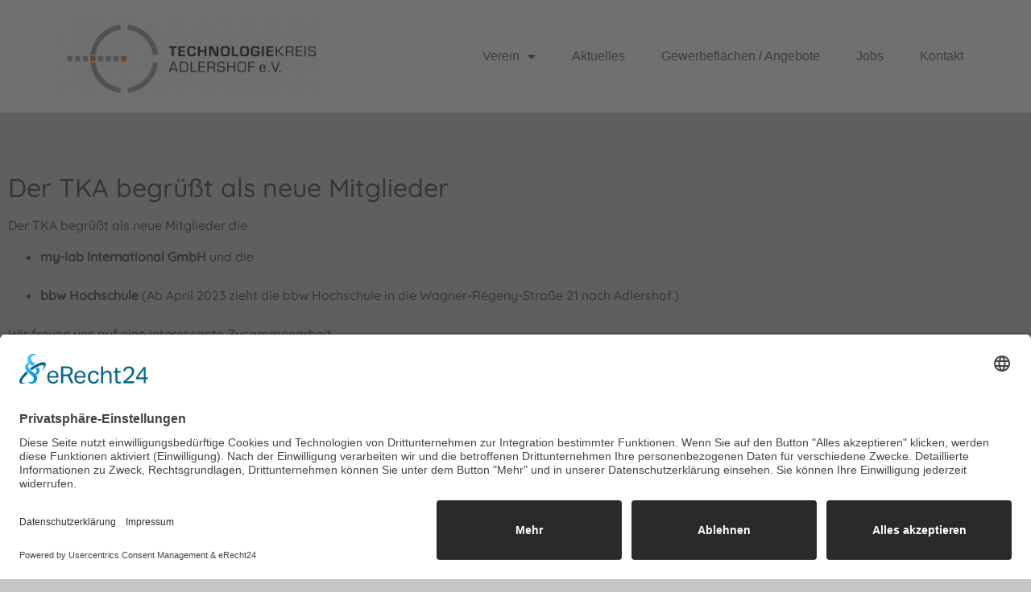

--- FILE ---
content_type: text/css
request_url: https://tk-adlershof.de/wp-content/uploads/elementor/css/post-5.css?ver=1768728260
body_size: 1931
content:
.elementor-kit-5{--e-global-color-primary:#6EC1E4;--e-global-color-secondary:#54595F;--e-global-color-text:#3C3D3E;--e-global-color-accent:#E15F0E;--e-global-color-f17120e:#9B9D9B;--e-global-color-fc4d354:#E15F0E;--e-global-color-9f354a0:#ECECEC;--e-global-color-dee682e:#3C3D3E;--e-global-color-b58532c:#FFFFFF;--e-global-color-b448204:#C6C6C6;--e-global-typography-primary-font-family:"Roboto";--e-global-typography-primary-font-weight:600;--e-global-typography-secondary-font-family:"Roboto Slab";--e-global-typography-secondary-font-weight:400;--e-global-typography-text-font-family:"Quicksand";--e-global-typography-text-font-size:16px;--e-global-typography-text-font-weight:400;--e-global-typography-accent-font-family:"Roboto";--e-global-typography-accent-font-weight:500;--e-global-typography-0a1432e-font-family:"Quicksand";--e-global-typography-0a1432e-font-size:40px;--e-global-typography-4a44559-font-family:"Quicksand";--e-global-typography-4a44559-font-weight:600;--e-global-typography-4a44559-line-height:23px;--e-global-typography-4373fdc-font-family:"Raleway";--e-global-typography-4373fdc-font-size:28px;background-color:var( --e-global-color-b448204 );}.elementor-kit-5 e-page-transition{background-color:#FFBC7D;}.elementor-kit-5 a{color:var( --e-global-color-accent );}.elementor-section.elementor-section-boxed > .elementor-container{max-width:1140px;}.e-con{--container-max-width:1140px;}.elementor-widget:not(:last-child){margin-block-end:20px;}.elementor-element{--widgets-spacing:20px 20px;--widgets-spacing-row:20px;--widgets-spacing-column:20px;}{}h1.entry-title{display:var(--page-title-display);}.site-header .site-branding{flex-direction:column;align-items:stretch;}.site-header{padding-inline-end:0px;padding-inline-start:0px;}.site-footer .site-branding{flex-direction:column;align-items:stretch;}@media(max-width:1024px){.elementor-section.elementor-section-boxed > .elementor-container{max-width:1024px;}.e-con{--container-max-width:1024px;}}@media(max-width:767px){.elementor-section.elementor-section-boxed > .elementor-container{max-width:767px;}.e-con{--container-max-width:767px;}}

--- FILE ---
content_type: text/css
request_url: https://tk-adlershof.de/wp-content/uploads/elementor/css/post-116.css?ver=1768728260
body_size: 7652
content:
.elementor-116 .elementor-element.elementor-element-7e34355e:not(.elementor-motion-effects-element-type-background), .elementor-116 .elementor-element.elementor-element-7e34355e > .elementor-motion-effects-container > .elementor-motion-effects-layer{background-color:#FFFFFF;}.elementor-116 .elementor-element.elementor-element-7e34355e > .elementor-container{min-height:140px;}.elementor-116 .elementor-element.elementor-element-7e34355e{border-style:solid;border-width:0px 0px 0px 0px;border-color:#E7E7E7;transition:background 0.3s, border 0.3s, border-radius 0.3s, box-shadow 0.3s;padding:0% 5% 0% 5%;}.elementor-116 .elementor-element.elementor-element-7e34355e > .elementor-background-overlay{transition:background 0.3s, border-radius 0.3s, opacity 0.3s;}.elementor-bc-flex-widget .elementor-116 .elementor-element.elementor-element-6b4e99bf.elementor-column .elementor-widget-wrap{align-items:center;}.elementor-116 .elementor-element.elementor-element-6b4e99bf.elementor-column.elementor-element[data-element_type="column"] > .elementor-widget-wrap.elementor-element-populated{align-content:center;align-items:center;}.elementor-116 .elementor-element.elementor-element-6b4e99bf > .elementor-element-populated{padding:0px 0px 0px 0px;}.elementor-widget-image .widget-image-caption{color:var( --e-global-color-text );font-family:var( --e-global-typography-text-font-family ), Sans-serif;font-size:var( --e-global-typography-text-font-size );font-weight:var( --e-global-typography-text-font-weight );}.elementor-116 .elementor-element.elementor-element-4f22c14e{text-align:start;}.elementor-116 .elementor-element.elementor-element-4f22c14e img{width:85%;}.elementor-bc-flex-widget .elementor-116 .elementor-element.elementor-element-51c8fe29.elementor-column .elementor-widget-wrap{align-items:center;}.elementor-116 .elementor-element.elementor-element-51c8fe29.elementor-column.elementor-element[data-element_type="column"] > .elementor-widget-wrap.elementor-element-populated{align-content:center;align-items:center;}.elementor-116 .elementor-element.elementor-element-51c8fe29 > .elementor-element-populated{padding:0px 0px 0px 0px;}.elementor-widget-nav-menu .elementor-nav-menu .elementor-item{font-family:var( --e-global-typography-primary-font-family ), Sans-serif;font-weight:var( --e-global-typography-primary-font-weight );}.elementor-widget-nav-menu .elementor-nav-menu--main .elementor-item{color:var( --e-global-color-text );fill:var( --e-global-color-text );}.elementor-widget-nav-menu .elementor-nav-menu--main .elementor-item:hover,
					.elementor-widget-nav-menu .elementor-nav-menu--main .elementor-item.elementor-item-active,
					.elementor-widget-nav-menu .elementor-nav-menu--main .elementor-item.highlighted,
					.elementor-widget-nav-menu .elementor-nav-menu--main .elementor-item:focus{color:var( --e-global-color-accent );fill:var( --e-global-color-accent );}.elementor-widget-nav-menu .elementor-nav-menu--main:not(.e--pointer-framed) .elementor-item:before,
					.elementor-widget-nav-menu .elementor-nav-menu--main:not(.e--pointer-framed) .elementor-item:after{background-color:var( --e-global-color-accent );}.elementor-widget-nav-menu .e--pointer-framed .elementor-item:before,
					.elementor-widget-nav-menu .e--pointer-framed .elementor-item:after{border-color:var( --e-global-color-accent );}.elementor-widget-nav-menu{--e-nav-menu-divider-color:var( --e-global-color-text );}.elementor-widget-nav-menu .elementor-nav-menu--dropdown .elementor-item, .elementor-widget-nav-menu .elementor-nav-menu--dropdown  .elementor-sub-item{font-family:var( --e-global-typography-accent-font-family ), Sans-serif;font-weight:var( --e-global-typography-accent-font-weight );}.elementor-116 .elementor-element.elementor-element-344053d6 .elementor-nav-menu .elementor-item{font-family:"Montserrat", Sans-serif;font-size:16px;font-weight:300;}.elementor-116 .elementor-element.elementor-element-344053d6 .elementor-nav-menu--main .elementor-item{color:var( --e-global-color-secondary );fill:var( --e-global-color-secondary );padding-left:20px;padding-right:20px;}.elementor-116 .elementor-element.elementor-element-344053d6 .elementor-nav-menu--main .elementor-item:hover,
					.elementor-116 .elementor-element.elementor-element-344053d6 .elementor-nav-menu--main .elementor-item.elementor-item-active,
					.elementor-116 .elementor-element.elementor-element-344053d6 .elementor-nav-menu--main .elementor-item.highlighted,
					.elementor-116 .elementor-element.elementor-element-344053d6 .elementor-nav-menu--main .elementor-item:focus{color:var( --e-global-color-fc4d354 );fill:var( --e-global-color-fc4d354 );}.elementor-116 .elementor-element.elementor-element-344053d6 .elementor-nav-menu--main .elementor-item.elementor-item-active{color:var( --e-global-color-fc4d354 );}.elementor-116 .elementor-element.elementor-element-344053d6{--e-nav-menu-horizontal-menu-item-margin:calc( 5px / 2 );}.elementor-116 .elementor-element.elementor-element-344053d6 .elementor-nav-menu--main:not(.elementor-nav-menu--layout-horizontal) .elementor-nav-menu > li:not(:last-child){margin-bottom:5px;}.elementor-116 .elementor-element.elementor-element-344053d6 .elementor-nav-menu--dropdown a, .elementor-116 .elementor-element.elementor-element-344053d6 .elementor-menu-toggle{color:#000000;}.elementor-116 .elementor-element.elementor-element-344053d6 .elementor-nav-menu--dropdown{background-color:#FFFFFF;}.elementor-116 .elementor-element.elementor-element-344053d6 .elementor-nav-menu--dropdown a:hover,
					.elementor-116 .elementor-element.elementor-element-344053d6 .elementor-nav-menu--dropdown a.elementor-item-active,
					.elementor-116 .elementor-element.elementor-element-344053d6 .elementor-nav-menu--dropdown a.highlighted,
					.elementor-116 .elementor-element.elementor-element-344053d6 .elementor-menu-toggle:hover{color:#9E9E9E;}.elementor-116 .elementor-element.elementor-element-344053d6 .elementor-nav-menu--dropdown a:hover,
					.elementor-116 .elementor-element.elementor-element-344053d6 .elementor-nav-menu--dropdown a.elementor-item-active,
					.elementor-116 .elementor-element.elementor-element-344053d6 .elementor-nav-menu--dropdown a.highlighted{background-color:#FFFFFF;}.elementor-116 .elementor-element.elementor-element-344053d6 .elementor-nav-menu--dropdown a.elementor-item-active{color:#9E9E9E;}.elementor-116 .elementor-element.elementor-element-344053d6 .elementor-nav-menu--dropdown li:not(:last-child){border-style:solid;border-color:#E0E0E0;border-bottom-width:1px;}@media(min-width:768px){.elementor-116 .elementor-element.elementor-element-6b4e99bf{width:34.73%;}.elementor-116 .elementor-element.elementor-element-51c8fe29{width:65.27%;}}@media(max-width:1024px){.elementor-116 .elementor-element.elementor-element-7e34355e{border-width:0px 0px 0px 0px;}.elementor-widget-image .widget-image-caption{font-size:var( --e-global-typography-text-font-size );}.elementor-116 .elementor-element.elementor-element-344053d6 .elementor-nav-menu .elementor-item{font-size:14px;}.elementor-116 .elementor-element.elementor-element-344053d6{--e-nav-menu-horizontal-menu-item-margin:calc( 0px / 2 );}.elementor-116 .elementor-element.elementor-element-344053d6 .elementor-nav-menu--main:not(.elementor-nav-menu--layout-horizontal) .elementor-nav-menu > li:not(:last-child){margin-bottom:0px;}}@media(max-width:767px){.elementor-116 .elementor-element.elementor-element-7e34355e{border-width:0px 0px 1px 0px;}.elementor-116 .elementor-element.elementor-element-6b4e99bf{width:55%;}.elementor-widget-image .widget-image-caption{font-size:var( --e-global-typography-text-font-size );}.elementor-116 .elementor-element.elementor-element-51c8fe29{width:35%;}.elementor-116 .elementor-element.elementor-element-344053d6 .elementor-nav-menu--dropdown a{padding-top:22px;padding-bottom:22px;}}

--- FILE ---
content_type: text/css
request_url: https://tk-adlershof.de/wp-content/uploads/elementor/css/post-132.css?ver=1768728260
body_size: 9895
content:
.elementor-132 .elementor-element.elementor-element-1100fbc5 > .elementor-container > .elementor-column > .elementor-widget-wrap{align-content:center;align-items:center;}.elementor-132 .elementor-element.elementor-element-1100fbc5:not(.elementor-motion-effects-element-type-background), .elementor-132 .elementor-element.elementor-element-1100fbc5 > .elementor-motion-effects-container > .elementor-motion-effects-layer{background-color:var( --e-global-color-secondary );}.elementor-132 .elementor-element.elementor-element-1100fbc5{transition:background 0.3s, border 0.3s, border-radius 0.3s, box-shadow 0.3s;padding:30px 0px 30px 0px;}.elementor-132 .elementor-element.elementor-element-1100fbc5 > .elementor-background-overlay{transition:background 0.3s, border-radius 0.3s, opacity 0.3s;}.elementor-132 .elementor-element.elementor-element-64677c0c > .elementor-container > .elementor-column > .elementor-widget-wrap{align-content:center;align-items:center;}.elementor-132 .elementor-element.elementor-element-64677c0c{border-style:dotted;border-width:0px 0px 1px 0px;border-color:#9b9b9b;margin-top:0px;margin-bottom:30px;padding:0px 0px 30px 0px;}.elementor-132 .elementor-element.elementor-element-7ef2b254 > .elementor-element-populated{margin:-89px 0px 0px 0px;--e-column-margin-right:0px;--e-column-margin-left:0px;}.elementor-widget-nav-menu .elementor-nav-menu .elementor-item{font-family:var( --e-global-typography-primary-font-family ), Sans-serif;font-weight:var( --e-global-typography-primary-font-weight );}.elementor-widget-nav-menu .elementor-nav-menu--main .elementor-item{color:var( --e-global-color-text );fill:var( --e-global-color-text );}.elementor-widget-nav-menu .elementor-nav-menu--main .elementor-item:hover,
					.elementor-widget-nav-menu .elementor-nav-menu--main .elementor-item.elementor-item-active,
					.elementor-widget-nav-menu .elementor-nav-menu--main .elementor-item.highlighted,
					.elementor-widget-nav-menu .elementor-nav-menu--main .elementor-item:focus{color:var( --e-global-color-accent );fill:var( --e-global-color-accent );}.elementor-widget-nav-menu .elementor-nav-menu--main:not(.e--pointer-framed) .elementor-item:before,
					.elementor-widget-nav-menu .elementor-nav-menu--main:not(.e--pointer-framed) .elementor-item:after{background-color:var( --e-global-color-accent );}.elementor-widget-nav-menu .e--pointer-framed .elementor-item:before,
					.elementor-widget-nav-menu .e--pointer-framed .elementor-item:after{border-color:var( --e-global-color-accent );}.elementor-widget-nav-menu{--e-nav-menu-divider-color:var( --e-global-color-text );}.elementor-widget-nav-menu .elementor-nav-menu--dropdown .elementor-item, .elementor-widget-nav-menu .elementor-nav-menu--dropdown  .elementor-sub-item{font-family:var( --e-global-typography-accent-font-family ), Sans-serif;font-weight:var( --e-global-typography-accent-font-weight );}.elementor-132 .elementor-element.elementor-element-3dc7d745 .elementor-menu-toggle{margin-right:auto;background-color:rgba(0,0,0,0);border-width:0px;border-radius:0px;}.elementor-132 .elementor-element.elementor-element-3dc7d745 .elementor-nav-menu .elementor-item{font-family:var( --e-global-typography-text-font-family ), Sans-serif;font-size:var( --e-global-typography-text-font-size );font-weight:var( --e-global-typography-text-font-weight );}.elementor-132 .elementor-element.elementor-element-3dc7d745 .elementor-nav-menu--main .elementor-item{color:var( --e-global-color-9f354a0 );fill:var( --e-global-color-9f354a0 );padding-left:0px;padding-right:0px;}.elementor-132 .elementor-element.elementor-element-3dc7d745 .elementor-nav-menu--main .elementor-item:hover,
					.elementor-132 .elementor-element.elementor-element-3dc7d745 .elementor-nav-menu--main .elementor-item.elementor-item-active,
					.elementor-132 .elementor-element.elementor-element-3dc7d745 .elementor-nav-menu--main .elementor-item.highlighted,
					.elementor-132 .elementor-element.elementor-element-3dc7d745 .elementor-nav-menu--main .elementor-item:focus{color:var( --e-global-color-fc4d354 );fill:var( --e-global-color-fc4d354 );}.elementor-132 .elementor-element.elementor-element-3dc7d745 .elementor-nav-menu--main .elementor-item.elementor-item-active{color:var( --e-global-color-fc4d354 );}.elementor-132 .elementor-element.elementor-element-3dc7d745{--e-nav-menu-horizontal-menu-item-margin:calc( 31px / 2 );--nav-menu-icon-size:30px;}.elementor-132 .elementor-element.elementor-element-3dc7d745 .elementor-nav-menu--main:not(.elementor-nav-menu--layout-horizontal) .elementor-nav-menu > li:not(:last-child){margin-bottom:31px;}.elementor-132 .elementor-element.elementor-element-3dc7d745 .elementor-nav-menu--dropdown a, .elementor-132 .elementor-element.elementor-element-3dc7d745 .elementor-menu-toggle{color:#000000;}.elementor-132 .elementor-element.elementor-element-3dc7d745 .elementor-nav-menu--dropdown{background-color:#eaeaea;}.elementor-132 .elementor-element.elementor-element-3dc7d745 .elementor-nav-menu--dropdown a:hover,
					.elementor-132 .elementor-element.elementor-element-3dc7d745 .elementor-nav-menu--dropdown a.elementor-item-active,
					.elementor-132 .elementor-element.elementor-element-3dc7d745 .elementor-nav-menu--dropdown a.highlighted,
					.elementor-132 .elementor-element.elementor-element-3dc7d745 .elementor-menu-toggle:hover{color:#00ce1b;}.elementor-132 .elementor-element.elementor-element-3dc7d745 .elementor-nav-menu--dropdown a:hover,
					.elementor-132 .elementor-element.elementor-element-3dc7d745 .elementor-nav-menu--dropdown a.elementor-item-active,
					.elementor-132 .elementor-element.elementor-element-3dc7d745 .elementor-nav-menu--dropdown a.highlighted{background-color:#ededed;}.elementor-132 .elementor-element.elementor-element-3dc7d745 .elementor-nav-menu--dropdown .elementor-item, .elementor-132 .elementor-element.elementor-element-3dc7d745 .elementor-nav-menu--dropdown  .elementor-sub-item{font-size:15px;}.elementor-132 .elementor-element.elementor-element-3dc7d745 div.elementor-menu-toggle{color:#000000;}.elementor-132 .elementor-element.elementor-element-3dc7d745 div.elementor-menu-toggle svg{fill:#000000;}.elementor-132 .elementor-element.elementor-element-3dc7d745 div.elementor-menu-toggle:hover{color:#00ce1b;}.elementor-132 .elementor-element.elementor-element-3dc7d745 div.elementor-menu-toggle:hover svg{fill:#00ce1b;}.elementor-132 .elementor-element.elementor-element-664e24fe > .elementor-element-populated{margin:3px 0px 0px 0px;--e-column-margin-right:0px;--e-column-margin-left:0px;}.elementor-widget-text-editor{font-family:var( --e-global-typography-text-font-family ), Sans-serif;font-size:var( --e-global-typography-text-font-size );font-weight:var( --e-global-typography-text-font-weight );color:var( --e-global-color-text );}.elementor-widget-text-editor.elementor-drop-cap-view-stacked .elementor-drop-cap{background-color:var( --e-global-color-primary );}.elementor-widget-text-editor.elementor-drop-cap-view-framed .elementor-drop-cap, .elementor-widget-text-editor.elementor-drop-cap-view-default .elementor-drop-cap{color:var( --e-global-color-primary );border-color:var( --e-global-color-primary );}.elementor-132 .elementor-element.elementor-element-3e19dec > .elementor-widget-container{margin:-20px 0px 0px 0px;}.elementor-132 .elementor-element.elementor-element-3e19dec{text-align:end;font-family:"Quicksand", Sans-serif;font-weight:400;line-height:14px;color:var( --e-global-color-9f354a0 );}.elementor-132 .elementor-element.elementor-element-4d687b1 > .elementor-element-populated{margin:-15px 0px 0px 0px;--e-column-margin-right:0px;--e-column-margin-left:0px;}.elementor-132 .elementor-element.elementor-element-41ca0d0{--grid-template-columns:repeat(0, auto);--icon-size:15px;--grid-column-gap:5px;--grid-row-gap:0px;}.elementor-132 .elementor-element.elementor-element-41ca0d0 .elementor-widget-container{text-align:right;}.elementor-132 .elementor-element.elementor-element-41ca0d0 .elementor-social-icon{background-color:var( --e-global-color-fc4d354 );}.elementor-132 .elementor-element.elementor-element-41ca0d0 .elementor-icon{border-radius:36px 36px 36px 36px;}.elementor-132 .elementor-element.elementor-element-32db89d > .elementor-widget-container{margin:0px 0px 0px 0px;padding:0px 0px 0px 0px;}.elementor-132 .elementor-element.elementor-element-32db89d{text-align:end;font-family:"Quicksand", Sans-serif;font-weight:400;line-height:14px;color:var( --e-global-color-9f354a0 );}@media(min-width:768px){.elementor-132 .elementor-element.elementor-element-7ef2b254{width:41.547%;}.elementor-132 .elementor-element.elementor-element-664e24fe{width:24.757%;}}@media(max-width:1024px){.elementor-132 .elementor-element.elementor-element-1100fbc5{padding:30px 20px 30px 20px;}.elementor-132 .elementor-element.elementor-element-3dc7d745 .elementor-nav-menu .elementor-item{font-size:var( --e-global-typography-text-font-size );}.elementor-widget-text-editor{font-size:var( --e-global-typography-text-font-size );}}@media(max-width:767px){.elementor-132 .elementor-element.elementor-element-1100fbc5{padding:25px 20px 25px 20px;}.elementor-132 .elementor-element.elementor-element-d6e45e9{width:100%;}.elementor-132 .elementor-element.elementor-element-7ef2b254{width:30%;}.elementor-132 .elementor-element.elementor-element-3dc7d745 .elementor-nav-menu .elementor-item{font-size:var( --e-global-typography-text-font-size );}.elementor-132 .elementor-element.elementor-element-3dc7d745 .elementor-nav-menu--main > .elementor-nav-menu > li > .elementor-nav-menu--dropdown, .elementor-132 .elementor-element.elementor-element-3dc7d745 .elementor-nav-menu__container.elementor-nav-menu--dropdown{margin-top:40px !important;}.elementor-132 .elementor-element.elementor-element-664e24fe{width:70%;}.elementor-widget-text-editor{font-size:var( --e-global-typography-text-font-size );}.elementor-132 .elementor-element.elementor-element-4d687b1{width:70%;}}@media(max-width:1024px) and (min-width:768px){.elementor-132 .elementor-element.elementor-element-d6e45e9{width:100%;}}